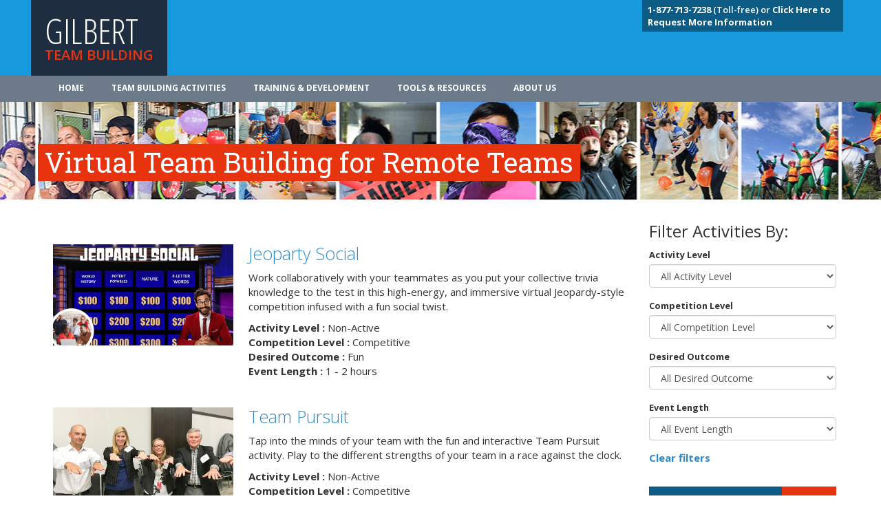

--- FILE ---
content_type: text/html; charset=UTF-8
request_url: https://gilbertteambuilding.com/team-building/virtual-team-building-remote-teams/
body_size: 10429
content:
<!DOCTYPE html>
<html class="no-js" lang="en-US">
  <head>
    <meta charset="UTF-8">
    <link rel="icon" href="https://gilbertteambuilding.com/wp-content/uploads/2020/04/favicon.png"><meta name='robots' content='index, follow, max-image-preview:large, max-snippet:-1, max-video-preview:-1' />

	<!-- This site is optimized with the Yoast SEO plugin v18.6 - https://yoast.com/wordpress/plugins/seo/ -->
	<title>Team Building &#8211; CTB</title>
	<link rel="canonical" href="https://www.saultstemarieteambuilding.com/team-building/virtual-team-building-remote-teams/" />
	<meta property="og:locale" content="en_US" />
	<meta property="og:type" content="website" />
	<meta property="og:url" content="http://www.saultstemarieteambuilding.com/team-building/virtual-team-building-remote-teams/" />
	<meta property="og:site_name" content="CTB" />
	<meta name="twitter:card" content="summary_large_image" />
	<script type="application/ld+json" class="yoast-schema-graph">{"@context":"https://schema.org","@graph":[{"@type":"WebSite","@id":"http://abileneteambuilding.com/#website","url":"http://abileneteambuilding.com/","name":"CTB","description":"Just another WordPress site","potentialAction":[{"@type":"SearchAction","target":{"@type":"EntryPoint","urlTemplate":"http://abileneteambuilding.com/?s={search_term_string}"},"query-input":"required name=search_term_string"}],"inLanguage":"en-US"},{"@type":"CollectionPage","@id":"http://www.saultstemarieteambuilding.com/team-building/virtual-team-building-remote-teams/#webpage","url":"http://www.saultstemarieteambuilding.com/team-building/virtual-team-building-remote-teams/","name":"","isPartOf":{"@id":"http://abileneteambuilding.com/#website"},"breadcrumb":{"@id":"http://www.saultstemarieteambuilding.com/team-building/virtual-team-building-remote-teams/#breadcrumb"},"inLanguage":"en-US","potentialAction":[{"@type":"ReadAction","target":["http://www.saultstemarieteambuilding.com/team-building/virtual-team-building-remote-teams/"]}]},{"@type":"BreadcrumbList","@id":"http://www.saultstemarieteambuilding.com/team-building/virtual-team-building-remote-teams/#breadcrumb","itemListElement":[{"@type":"ListItem","position":1,"name":"Home","item":"http://losangelesteambuilding.net/"},{"@type":"ListItem","position":2,"name":"Virtual Team Building for Remote Teams"}]}]}</script>
	<!-- / Yoast SEO plugin. -->


<link rel='dns-prefetch' href='//maxcdn.bootstrapcdn.com' />
<link rel='dns-prefetch' href='//fonts.googleapis.com' />
<link rel='dns-prefetch' href='//s.w.org' />
<link rel='stylesheet' id='wp-block-library-css' href="https://gilbertteambuilding.com/wp-includes/css/dist/block-library/style.min.css?ver=5.9.12" type='text/css' media='all' />
<style id='global-styles-inline-css' type='text/css'>
body{--wp--preset--color--black: #000000;--wp--preset--color--cyan-bluish-gray: #abb8c3;--wp--preset--color--white: #ffffff;--wp--preset--color--pale-pink: #f78da7;--wp--preset--color--vivid-red: #cf2e2e;--wp--preset--color--luminous-vivid-orange: #ff6900;--wp--preset--color--luminous-vivid-amber: #fcb900;--wp--preset--color--light-green-cyan: #7bdcb5;--wp--preset--color--vivid-green-cyan: #00d084;--wp--preset--color--pale-cyan-blue: #8ed1fc;--wp--preset--color--vivid-cyan-blue: #0693e3;--wp--preset--color--vivid-purple: #9b51e0;--wp--preset--color--primary: #39B54A;--wp--preset--color--secondary: #996AFF;--wp--preset--color--danger: #B2153D;--wp--preset--color--gray: #ECEDF0;--wp--preset--gradient--vivid-cyan-blue-to-vivid-purple: linear-gradient(135deg,rgba(6,147,227,1) 0%,rgb(155,81,224) 100%);--wp--preset--gradient--light-green-cyan-to-vivid-green-cyan: linear-gradient(135deg,rgb(122,220,180) 0%,rgb(0,208,130) 100%);--wp--preset--gradient--luminous-vivid-amber-to-luminous-vivid-orange: linear-gradient(135deg,rgba(252,185,0,1) 0%,rgba(255,105,0,1) 100%);--wp--preset--gradient--luminous-vivid-orange-to-vivid-red: linear-gradient(135deg,rgba(255,105,0,1) 0%,rgb(207,46,46) 100%);--wp--preset--gradient--very-light-gray-to-cyan-bluish-gray: linear-gradient(135deg,rgb(238,238,238) 0%,rgb(169,184,195) 100%);--wp--preset--gradient--cool-to-warm-spectrum: linear-gradient(135deg,rgb(74,234,220) 0%,rgb(151,120,209) 20%,rgb(207,42,186) 40%,rgb(238,44,130) 60%,rgb(251,105,98) 80%,rgb(254,248,76) 100%);--wp--preset--gradient--blush-light-purple: linear-gradient(135deg,rgb(255,206,236) 0%,rgb(152,150,240) 100%);--wp--preset--gradient--blush-bordeaux: linear-gradient(135deg,rgb(254,205,165) 0%,rgb(254,45,45) 50%,rgb(107,0,62) 100%);--wp--preset--gradient--luminous-dusk: linear-gradient(135deg,rgb(255,203,112) 0%,rgb(199,81,192) 50%,rgb(65,88,208) 100%);--wp--preset--gradient--pale-ocean: linear-gradient(135deg,rgb(255,245,203) 0%,rgb(182,227,212) 50%,rgb(51,167,181) 100%);--wp--preset--gradient--electric-grass: linear-gradient(135deg,rgb(202,248,128) 0%,rgb(113,206,126) 100%);--wp--preset--gradient--midnight: linear-gradient(135deg,rgb(2,3,129) 0%,rgb(40,116,252) 100%);--wp--preset--duotone--dark-grayscale: url('#wp-duotone-dark-grayscale');--wp--preset--duotone--grayscale: url('#wp-duotone-grayscale');--wp--preset--duotone--purple-yellow: url('#wp-duotone-purple-yellow');--wp--preset--duotone--blue-red: url('#wp-duotone-blue-red');--wp--preset--duotone--midnight: url('#wp-duotone-midnight');--wp--preset--duotone--magenta-yellow: url('#wp-duotone-magenta-yellow');--wp--preset--duotone--purple-green: url('#wp-duotone-purple-green');--wp--preset--duotone--blue-orange: url('#wp-duotone-blue-orange');--wp--preset--font-size--small: 13px;--wp--preset--font-size--medium: 20px;--wp--preset--font-size--large: 36px;--wp--preset--font-size--x-large: 42px;--wp--preset--font-size--normal: 16px;--wp--preset--font-size--huge: 42px;}.has-black-color{color: var(--wp--preset--color--black) !important;}.has-cyan-bluish-gray-color{color: var(--wp--preset--color--cyan-bluish-gray) !important;}.has-white-color{color: var(--wp--preset--color--white) !important;}.has-pale-pink-color{color: var(--wp--preset--color--pale-pink) !important;}.has-vivid-red-color{color: var(--wp--preset--color--vivid-red) !important;}.has-luminous-vivid-orange-color{color: var(--wp--preset--color--luminous-vivid-orange) !important;}.has-luminous-vivid-amber-color{color: var(--wp--preset--color--luminous-vivid-amber) !important;}.has-light-green-cyan-color{color: var(--wp--preset--color--light-green-cyan) !important;}.has-vivid-green-cyan-color{color: var(--wp--preset--color--vivid-green-cyan) !important;}.has-pale-cyan-blue-color{color: var(--wp--preset--color--pale-cyan-blue) !important;}.has-vivid-cyan-blue-color{color: var(--wp--preset--color--vivid-cyan-blue) !important;}.has-vivid-purple-color{color: var(--wp--preset--color--vivid-purple) !important;}.has-black-background-color{background-color: var(--wp--preset--color--black) !important;}.has-cyan-bluish-gray-background-color{background-color: var(--wp--preset--color--cyan-bluish-gray) !important;}.has-white-background-color{background-color: var(--wp--preset--color--white) !important;}.has-pale-pink-background-color{background-color: var(--wp--preset--color--pale-pink) !important;}.has-vivid-red-background-color{background-color: var(--wp--preset--color--vivid-red) !important;}.has-luminous-vivid-orange-background-color{background-color: var(--wp--preset--color--luminous-vivid-orange) !important;}.has-luminous-vivid-amber-background-color{background-color: var(--wp--preset--color--luminous-vivid-amber) !important;}.has-light-green-cyan-background-color{background-color: var(--wp--preset--color--light-green-cyan) !important;}.has-vivid-green-cyan-background-color{background-color: var(--wp--preset--color--vivid-green-cyan) !important;}.has-pale-cyan-blue-background-color{background-color: var(--wp--preset--color--pale-cyan-blue) !important;}.has-vivid-cyan-blue-background-color{background-color: var(--wp--preset--color--vivid-cyan-blue) !important;}.has-vivid-purple-background-color{background-color: var(--wp--preset--color--vivid-purple) !important;}.has-black-border-color{border-color: var(--wp--preset--color--black) !important;}.has-cyan-bluish-gray-border-color{border-color: var(--wp--preset--color--cyan-bluish-gray) !important;}.has-white-border-color{border-color: var(--wp--preset--color--white) !important;}.has-pale-pink-border-color{border-color: var(--wp--preset--color--pale-pink) !important;}.has-vivid-red-border-color{border-color: var(--wp--preset--color--vivid-red) !important;}.has-luminous-vivid-orange-border-color{border-color: var(--wp--preset--color--luminous-vivid-orange) !important;}.has-luminous-vivid-amber-border-color{border-color: var(--wp--preset--color--luminous-vivid-amber) !important;}.has-light-green-cyan-border-color{border-color: var(--wp--preset--color--light-green-cyan) !important;}.has-vivid-green-cyan-border-color{border-color: var(--wp--preset--color--vivid-green-cyan) !important;}.has-pale-cyan-blue-border-color{border-color: var(--wp--preset--color--pale-cyan-blue) !important;}.has-vivid-cyan-blue-border-color{border-color: var(--wp--preset--color--vivid-cyan-blue) !important;}.has-vivid-purple-border-color{border-color: var(--wp--preset--color--vivid-purple) !important;}.has-vivid-cyan-blue-to-vivid-purple-gradient-background{background: var(--wp--preset--gradient--vivid-cyan-blue-to-vivid-purple) !important;}.has-light-green-cyan-to-vivid-green-cyan-gradient-background{background: var(--wp--preset--gradient--light-green-cyan-to-vivid-green-cyan) !important;}.has-luminous-vivid-amber-to-luminous-vivid-orange-gradient-background{background: var(--wp--preset--gradient--luminous-vivid-amber-to-luminous-vivid-orange) !important;}.has-luminous-vivid-orange-to-vivid-red-gradient-background{background: var(--wp--preset--gradient--luminous-vivid-orange-to-vivid-red) !important;}.has-very-light-gray-to-cyan-bluish-gray-gradient-background{background: var(--wp--preset--gradient--very-light-gray-to-cyan-bluish-gray) !important;}.has-cool-to-warm-spectrum-gradient-background{background: var(--wp--preset--gradient--cool-to-warm-spectrum) !important;}.has-blush-light-purple-gradient-background{background: var(--wp--preset--gradient--blush-light-purple) !important;}.has-blush-bordeaux-gradient-background{background: var(--wp--preset--gradient--blush-bordeaux) !important;}.has-luminous-dusk-gradient-background{background: var(--wp--preset--gradient--luminous-dusk) !important;}.has-pale-ocean-gradient-background{background: var(--wp--preset--gradient--pale-ocean) !important;}.has-electric-grass-gradient-background{background: var(--wp--preset--gradient--electric-grass) !important;}.has-midnight-gradient-background{background: var(--wp--preset--gradient--midnight) !important;}.has-small-font-size{font-size: var(--wp--preset--font-size--small) !important;}.has-medium-font-size{font-size: var(--wp--preset--font-size--medium) !important;}.has-large-font-size{font-size: var(--wp--preset--font-size--large) !important;}.has-x-large-font-size{font-size: var(--wp--preset--font-size--x-large) !important;}
</style>
<link rel='stylesheet' id='BootStrap-css'  href='https://maxcdn.bootstrapcdn.com/bootstrap/3.3.7/css/bootstrap.min.css?ver=5.9.12' type='text/css' media='all' />
<link rel='stylesheet' id='am2-style-css' href="https://gilbertteambuilding.com/wp-content/themes/am2/style.css?ver=5.9.12" type='text/css' media='all' />
<link rel='stylesheet' id='am2-child-style-css' href="https://gilbertteambuilding.com/wp-content/themes/am2-child/style.css?ver=5.9.12" type='text/css' media='all' />
<link rel='stylesheet' id='am2-google-fonts-css' href="https://fonts.googleapis.com/css?family=Open+Sans+Condensed%3A300%2C700%7CRoboto+Slab%3A400%2C700%7COpen+Sans%3A300italic%2C400italic%2C600italic%2C700italic%2C400%2C300%2C600%2C700%2C800&#038;ver=2.0" type='text/css' media='all' />
<script type='text/javascript' src="https://gilbertteambuilding.com/wp-content/themes/am2-child/resources/js/vendor/jquery.min.js?ver=3.1" id='jquery-js'></script>
<link rel="alternate" href="https://ctb.dev01.myzone.tech/team-building/virtual-team-building-remote-teams/" hreflang="x-default" />
<style>#ub-tabbed-content-754dfb46-b1a2-4c82-8786-72cb5e95caf5 .wp-block-ub-tabbed-content-tab-title-wrap, #ub-tabbed-content-754dfb46-b1a2-4c82-8786-72cb5e95caf5 .wp-block-ub-tabbed-content-tab-title-vertical-wrap{ background-color: inherit; border-color: lightgrey; color: inherit; } #ub-tabbed-content-754dfb46-b1a2-4c82-8786-72cb5e95caf5 .wp-block-ub-tabbed-content-tab-title-wrap.active, #ub-tabbed-content-754dfb46-b1a2-4c82-8786-72cb5e95caf5 .wp-block-ub-tabbed-content-tab-title-vertical-wrap.active,#ub-tabbed-content-754dfb46-b1a2-4c82-8786-72cb5e95caf5 .wp-block-ub-tabbed-content-accordion-toggle.active{ background-color: #eeeeee; color: inherit; }#ub-tabbed-content-754dfb46-b1a2-4c82-8786-72cb5e95caf5 .wp-block-ub-tabbed-content-accordion-toggle.active{ background-color: #eeeeee; }#ub-tabbed-content-754dfb46-b1a2-4c82-8786-72cb5e95caf5 .wp-block-ub-tabbed-content-tabs-title{ justify-content: flex-start; } #ub-tabbed-content-754dfb46-b1a2-4c82-8786-72cb5e95caf5 .wp-block-ub-tabbed-content-accordion-toggle{ background-color: transparent; color: inherit; } #ub-tabbed-content-754dfb46-b1a2-4c82-8786-72cb5e95caf5 .wp-block-ub-tabbed-content-tab-title-wrap:nth-child(1){ text-align: left; } #ub-tabbed-content-754dfb46-b1a2-4c82-8786-72cb5e95caf5 .wp-block-ub-tabbed-content-tab-title-wrap:nth-child(2){ text-align: left; } #ub-tabbed-content-754dfb46-b1a2-4c82-8786-72cb5e95caf5 .wp-block-ub-tabbed-content-tab-title-wrap:nth-child(3){ text-align: left; } #ub-tabbed-content-754dfb46-b1a2-4c82-8786-72cb5e95caf5 .wp-block-ub-tabbed-content-tab-title-wrap:nth-child(4){ text-align: left; } #ub-tabbed-content-754dfb46-b1a2-4c82-8786-72cb5e95caf5 .wp-block-ub-tabbed-content-tab-title-wrap, #ub-tabbed-content-754dfb46-b1a2-4c82-8786-72cb5e95caf5 .wp-block-ub-tabbed-content-tab-title-vertical-wrap{ background-color: inherit; border-color: lightgrey; color: inherit; } #ub-tabbed-content-754dfb46-b1a2-4c82-8786-72cb5e95caf5 .wp-block-ub-tabbed-content-tab-title-wrap.active, #ub-tabbed-content-754dfb46-b1a2-4c82-8786-72cb5e95caf5 .wp-block-ub-tabbed-content-tab-title-vertical-wrap.active,#ub-tabbed-content-754dfb46-b1a2-4c82-8786-72cb5e95caf5 .wp-block-ub-tabbed-content-accordion-toggle.active{ background-color: #eeeeee; color: inherit; }#ub-tabbed-content-754dfb46-b1a2-4c82-8786-72cb5e95caf5 .wp-block-ub-tabbed-content-accordion-toggle.active{ background-color: #eeeeee; }#ub-tabbed-content-754dfb46-b1a2-4c82-8786-72cb5e95caf5 .wp-block-ub-tabbed-content-tabs-title{ justify-content: flex-start; } #ub-tabbed-content-754dfb46-b1a2-4c82-8786-72cb5e95caf5 .wp-block-ub-tabbed-content-accordion-toggle{ background-color: transparent; color: inherit; } #ub-tabbed-content-754dfb46-b1a2-4c82-8786-72cb5e95caf5 .wp-block-ub-tabbed-content-tab-title-wrap:nth-child(1){ text-align: left; } #ub-tabbed-content-754dfb46-b1a2-4c82-8786-72cb5e95caf5 .wp-block-ub-tabbed-content-tab-title-wrap:nth-child(2){ text-align: left; } #ub-tabbed-content-754dfb46-b1a2-4c82-8786-72cb5e95caf5 .wp-block-ub-tabbed-content-tab-title-wrap:nth-child(3){ text-align: left; } #ub-tabbed-content-754dfb46-b1a2-4c82-8786-72cb5e95caf5 .wp-block-ub-tabbed-content-tab-title-wrap:nth-child(4){ text-align: left; } </style>
    
    <script>

    (function(i,s,o,g,r,a,m){i['GoogleAnalyticsObject']=r;i[r]=i[r]||function(){
    (i[r].q=i[r].q||[]).push(arguments)},i[r].l=1*new Date();a=s.createElement(o),
    m=s.getElementsByTagName(o)[0];a.async=1;a.src=g;m.parentNode.insertBefore(a,m)
    })(window,document,'script','//www.google-analytics.com/analytics.js','ga');

    

    // <!-- IF SITE HAS A ANALYTICS_ROLLUP_CODE ONLY-->
    ga('create', 'UA-74933539-1', 'auto');
    ga('send', 'pageview');

    

    </script><script async src='https://www.googletagmanager.com/gtag/js?id=AW-1046098000'></script><script>
  !function(f,b,e,v,n,t,s)
  {if(f.fbq)return;n=f.fbq=function(){n.callMethod?
  n.callMethod.apply(n,arguments):n.queue.push(arguments)};
  if(!f._fbq)f._fbq=n;n.push=n;n.loaded=!0;n.version='2.0';
  n.queue=[];t=b.createElement(e);t.async=!0;
  t.src=v;s=b.getElementsByTagName(e)[0];
  s.parentNode.insertBefore(t,s)}(window, document,'script',
  'https://connect.facebook.net/en_US/fbevents.js');
  fbq('init', '252651155441231');
  fbq('track', 'PageView');
</script><noscript></noscript>  </head>
  <body class="archive post-type-archive post-type-archive-team_building wp-embed-responsive multiple-domain-gilbertteambuilding-com am2-is-site-1 am2-is-main-site team-building">
      <svg xmlns="http://www.w3.org/2000/svg" viewBox="0 0 0 0" width="0" height="0" focusable="false" role="none" style="visibility: hidden; position: absolute; left: -9999px; overflow: hidden;" ><defs><filter id="wp-duotone-dark-grayscale"><feColorMatrix color-interpolation-filters="sRGB" type="matrix" values=" .299 .587 .114 0 0 .299 .587 .114 0 0 .299 .587 .114 0 0 .299 .587 .114 0 0 " /><feComponentTransfer color-interpolation-filters="sRGB" ><feFuncR type="table" tableValues="0 0.49803921568627" /><feFuncG type="table" tableValues="0 0.49803921568627" /><feFuncB type="table" tableValues="0 0.49803921568627" /><feFuncA type="table" tableValues="1 1" /></feComponentTransfer><feComposite in2="SourceGraphic" operator="in" /></filter></defs></svg><svg xmlns="http://www.w3.org/2000/svg" viewBox="0 0 0 0" width="0" height="0" focusable="false" role="none" style="visibility: hidden; position: absolute; left: -9999px; overflow: hidden;" ><defs><filter id="wp-duotone-grayscale"><feColorMatrix color-interpolation-filters="sRGB" type="matrix" values=" .299 .587 .114 0 0 .299 .587 .114 0 0 .299 .587 .114 0 0 .299 .587 .114 0 0 " /><feComponentTransfer color-interpolation-filters="sRGB" ><feFuncR type="table" tableValues="0 1" /><feFuncG type="table" tableValues="0 1" /><feFuncB type="table" tableValues="0 1" /><feFuncA type="table" tableValues="1 1" /></feComponentTransfer><feComposite in2="SourceGraphic" operator="in" /></filter></defs></svg><svg xmlns="http://www.w3.org/2000/svg" viewBox="0 0 0 0" width="0" height="0" focusable="false" role="none" style="visibility: hidden; position: absolute; left: -9999px; overflow: hidden;" ><defs><filter id="wp-duotone-purple-yellow"><feColorMatrix color-interpolation-filters="sRGB" type="matrix" values=" .299 .587 .114 0 0 .299 .587 .114 0 0 .299 .587 .114 0 0 .299 .587 .114 0 0 " /><feComponentTransfer color-interpolation-filters="sRGB" ><feFuncR type="table" tableValues="0.54901960784314 0.98823529411765" /><feFuncG type="table" tableValues="0 1" /><feFuncB type="table" tableValues="0.71764705882353 0.25490196078431" /><feFuncA type="table" tableValues="1 1" /></feComponentTransfer><feComposite in2="SourceGraphic" operator="in" /></filter></defs></svg><svg xmlns="http://www.w3.org/2000/svg" viewBox="0 0 0 0" width="0" height="0" focusable="false" role="none" style="visibility: hidden; position: absolute; left: -9999px; overflow: hidden;" ><defs><filter id="wp-duotone-blue-red"><feColorMatrix color-interpolation-filters="sRGB" type="matrix" values=" .299 .587 .114 0 0 .299 .587 .114 0 0 .299 .587 .114 0 0 .299 .587 .114 0 0 " /><feComponentTransfer color-interpolation-filters="sRGB" ><feFuncR type="table" tableValues="0 1" /><feFuncG type="table" tableValues="0 0.27843137254902" /><feFuncB type="table" tableValues="0.5921568627451 0.27843137254902" /><feFuncA type="table" tableValues="1 1" /></feComponentTransfer><feComposite in2="SourceGraphic" operator="in" /></filter></defs></svg><svg xmlns="http://www.w3.org/2000/svg" viewBox="0 0 0 0" width="0" height="0" focusable="false" role="none" style="visibility: hidden; position: absolute; left: -9999px; overflow: hidden;" ><defs><filter id="wp-duotone-midnight"><feColorMatrix color-interpolation-filters="sRGB" type="matrix" values=" .299 .587 .114 0 0 .299 .587 .114 0 0 .299 .587 .114 0 0 .299 .587 .114 0 0 " /><feComponentTransfer color-interpolation-filters="sRGB" ><feFuncR type="table" tableValues="0 0" /><feFuncG type="table" tableValues="0 0.64705882352941" /><feFuncB type="table" tableValues="0 1" /><feFuncA type="table" tableValues="1 1" /></feComponentTransfer><feComposite in2="SourceGraphic" operator="in" /></filter></defs></svg><svg xmlns="http://www.w3.org/2000/svg" viewBox="0 0 0 0" width="0" height="0" focusable="false" role="none" style="visibility: hidden; position: absolute; left: -9999px; overflow: hidden;" ><defs><filter id="wp-duotone-magenta-yellow"><feColorMatrix color-interpolation-filters="sRGB" type="matrix" values=" .299 .587 .114 0 0 .299 .587 .114 0 0 .299 .587 .114 0 0 .299 .587 .114 0 0 " /><feComponentTransfer color-interpolation-filters="sRGB" ><feFuncR type="table" tableValues="0.78039215686275 1" /><feFuncG type="table" tableValues="0 0.94901960784314" /><feFuncB type="table" tableValues="0.35294117647059 0.47058823529412" /><feFuncA type="table" tableValues="1 1" /></feComponentTransfer><feComposite in2="SourceGraphic" operator="in" /></filter></defs></svg><svg xmlns="http://www.w3.org/2000/svg" viewBox="0 0 0 0" width="0" height="0" focusable="false" role="none" style="visibility: hidden; position: absolute; left: -9999px; overflow: hidden;" ><defs><filter id="wp-duotone-purple-green"><feColorMatrix color-interpolation-filters="sRGB" type="matrix" values=" .299 .587 .114 0 0 .299 .587 .114 0 0 .299 .587 .114 0 0 .299 .587 .114 0 0 " /><feComponentTransfer color-interpolation-filters="sRGB" ><feFuncR type="table" tableValues="0.65098039215686 0.40392156862745" /><feFuncG type="table" tableValues="0 1" /><feFuncB type="table" tableValues="0.44705882352941 0.4" /><feFuncA type="table" tableValues="1 1" /></feComponentTransfer><feComposite in2="SourceGraphic" operator="in" /></filter></defs></svg><svg xmlns="http://www.w3.org/2000/svg" viewBox="0 0 0 0" width="0" height="0" focusable="false" role="none" style="visibility: hidden; position: absolute; left: -9999px; overflow: hidden;" ><defs><filter id="wp-duotone-blue-orange"><feColorMatrix color-interpolation-filters="sRGB" type="matrix" values=" .299 .587 .114 0 0 .299 .587 .114 0 0 .299 .587 .114 0 0 .299 .587 .114 0 0 " /><feComponentTransfer color-interpolation-filters="sRGB" ><feFuncR type="table" tableValues="0.098039215686275 1" /><feFuncG type="table" tableValues="0 0.66274509803922" /><feFuncB type="table" tableValues="0.84705882352941 0.41960784313725" /><feFuncA type="table" tableValues="1 1" /></feComponentTransfer><feComposite in2="SourceGraphic" operator="in" /></filter></defs></svg><!--     <div class="container">
            <p id="location_tag">
        We are your Gilbert Team Building Specialists<br>Not in  Gilbert? 
<a href="/teambuilding-map/">Team building activities near you</a>        </p>
        </div><!--container-->

    <header class="main_header">
        <div class="container">
            <div class="row">
                <section class="col-xs-12 col-sm-6">
                    <a href="/"><h1>Gilbert                    <span>Team Building</span></h1></a>
                </section>
                <div class="contact col-xs-12 col-sm-6">
                                    <p>
                    <a href="/about-us/contact-us/"><b>1-877-713-7238</b> (Toll-free) or
<a href="/information-request/"><b>Click Here to Request More Information</a></b> 
                    </p>
                                </div><!--contact-->
            </div><!--row-->
        </div><!--container-->
    </header>

    <nav class="navbar navbar-default" role="navigation">
        <div class="container">
            <!-- Brand and toggle get grouped for better mobile display -->
            <div class="navbar-header">
            <button type="button" class="navbar-toggle" data-toggle="collapse" data-target="#bs-example-navbar-collapse-1">
                <span class="sr-only">Toggle navigation</span>
                <span class="icon-bar"></span>
                <span class="icon-bar"></span>
                <span class="icon-bar"></span>
            </button>
        <!--<a class="navbar-brand" href="#">Brand</a>-->
        </div>

        <!-- Collect the nav links, forms, and other content for toggling -->
        <div class="collapse navbar-collapse" id="bs-example-navbar-collapse-1">
            <ul id="menu-main-menu" class="nav navbar-nav"><li id="menu-item-503" class="menu-item menu-item--type-post-type menu-item--object-page menu-item--home menu-item--depth-0"><a href="https://gilbertteambuilding.com/" class="menu-item__link menu-item__link--main">Home</a></li>
<li id="menu-item-504" class="menu-item menu-item--type-custom menu-item--object-custom menu-item--depth-0"><a href="/team-building" class="menu-item__link menu-item__link--main">Team Building Activities</a></li>
<li id="menu-item-505" class="menu-item menu-item--type-custom menu-item--object-custom menu-item--depth-0"><a href="/training-development" class="menu-item__link menu-item__link--main">Training & Development</a></li>
<li id="menu-item-2223" class="menu-item menu-item--type-post-type menu-item--object-page menu-item--depth-0"><a href="https://gilbertteambuilding.com/tools-resources/" class="menu-item__link menu-item__link--main">Tools & Resources</a></li>
<li id="menu-item-2224" class="menu-item menu-item--type-post-type menu-item--object-page menu-item--depth-0"><a href="https://gilbertteambuilding.com/about-us/" class="menu-item__link menu-item__link--main">About Us</a></li>
</ul>        </div><!-- /.navbar-collapse -->
        </div><!-- /.container-fluid -->
    </nav><header class="second_header" style="background-image:url(/wp-content/uploads/2020/04/standard.jpg);">
<div class="container">
    <div class="row">
        <section class="">
            <span>
                <h1> Virtual Team Building for Remote Teams </h1>
            </span>
        </section>
        </div>
    </div>
</header>
  <div class="container content">
    <div class="row">
      <section class="col-xs-12 col-sm-9 page">
        
                      <div class="row">
                <figure class="thumb col-xs-12 col-sm-4">
                  <a href="https://gilbertteambuilding.com/team-building/jeoparty-social/">
                    <img width="887" height="497" src="https://gilbertteambuilding.com/wp-content/uploads/2025/04/Screenshot-2025-03-11-090111.png" class="attachment-large size-large wp-post-image" alt="" srcset="http://gilbertteambuilding.com/wp-content/uploads/2025/04/Screenshot-2025-03-11-090111.png 887w, http://gilbertteambuilding.com/wp-content/uploads/2025/04/Screenshot-2025-03-11-090111-300x168.png 300w, http://gilbertteambuilding.com/wp-content/uploads/2025/04/Screenshot-2025-03-11-090111-768x430.png 768w" sizes="(max-width: 887px) 100vw, 887px" /> 
                  </a>
                </figure>
                <section class="thumb col-xs-12 col-sm-8">
                  <h2><a href="https://gilbertteambuilding.com/team-building/jeoparty-social/">Jeoparty Social</a></h2>
                  <p><p>Work collaboratively with your teammates as you put your collective trivia knowledge to the test in this high-energy, and immersive virtual Jeopardy-style competition infused with a fun social twist. </p>
</p>
                  <p>
                    <b> Activity Level :</b> Non-Active <br><b> Competition Level :</b> Competitive <br><b> Desired Outcome :</b> Fun <br><b> Event Length :</b> 1 - 2 hours <br>                  </p>
                </section>
              </div><!--row-->
                        <div class="row">
                <figure class="thumb col-xs-12 col-sm-4">
                  <a href="https://gilbertteambuilding.com/team-building/team-pursuit/">
                    <img width="960" height="600" src="https://gilbertteambuilding.com/wp-content/uploads/2020/04/team-pursuit-7-1.jpg" class="attachment-large size-large wp-post-image" alt="" loading="lazy" srcset="http://gilbertteambuilding.com/wp-content/uploads/2020/04/team-pursuit-7-1.jpg 960w, http://gilbertteambuilding.com/wp-content/uploads/2020/04/team-pursuit-7-1-300x188.jpg 300w, http://gilbertteambuilding.com/wp-content/uploads/2020/04/team-pursuit-7-1-768x480.jpg 768w" sizes="(max-width: 960px) 100vw, 960px" /> 
                  </a>
                </figure>
                <section class="thumb col-xs-12 col-sm-8">
                  <h2><a href="https://gilbertteambuilding.com/team-building/team-pursuit/">Team Pursuit</a></h2>
                  <p><p>Tap into the minds of your team with the fun and interactive Team Pursuit activity. Play to the different strengths of your team in a race against the clock.</p>
</p>
                  <p>
                    <b> Activity Level :</b> Non-Active <br><b> Competition Level :</b> Competitive <br><b> Desired Outcome :</b> Fun <br>                  </p>
                </section>
              </div><!--row-->
                        <div class="row">
                <figure class="thumb col-xs-12 col-sm-4">
                  <a href="https://gilbertteambuilding.com/team-building/hollywood-murder-mystery/">
                    <img width="1024" height="576" src="https://gilbertteambuilding.com/wp-content/uploads/2025/04/Hollywood-2-1024x576.png" class="attachment-large size-large wp-post-image" alt="" loading="lazy" srcset="http://gilbertteambuilding.com/wp-content/uploads/2025/04/Hollywood-2-1024x576.png 1024w, http://gilbertteambuilding.com/wp-content/uploads/2025/04/Hollywood-2-300x169.png 300w, http://gilbertteambuilding.com/wp-content/uploads/2025/04/Hollywood-2-768x432.png 768w, http://gilbertteambuilding.com/wp-content/uploads/2025/04/Hollywood-2.png 1200w" sizes="(max-width: 1024px) 100vw, 1024px" /> 
                  </a>
                </figure>
                <section class="thumb col-xs-12 col-sm-8">
                  <h2><a href="https://gilbertteambuilding.com/team-building/hollywood-murder-mystery/">Hollywood Murder Mystery</a></h2>
                  <p><p>Solve a star-studded case in Hollywood Murder Mystery, where your team investigates the suspicious death of a famous celebrity amidst glitz, glamour, and secrets. </p>
</p>
                  <p>
                    <b> Activity Level :</b> Non-Active <br><b> Competition Level :</b> Competitive <br><b> Desired Outcome :</b> Fun <br><b> Event Length :</b> 1 - 2 hours <br>                  </p>
                </section>
              </div><!--row-->
                        <div class="row">
                <figure class="thumb col-xs-12 col-sm-4">
                  <a href="https://gilbertteambuilding.com/team-building/friendly-feud/">
                    <img width="1024" height="576" src="https://gilbertteambuilding.com/wp-content/uploads/2025/04/MicrosoftTeams-image-1536x864-1-1024x576.png" class="attachment-large size-large wp-post-image" alt="" loading="lazy" srcset="http://gilbertteambuilding.com/wp-content/uploads/2025/04/MicrosoftTeams-image-1536x864-1-1024x576.png 1024w, http://gilbertteambuilding.com/wp-content/uploads/2025/04/MicrosoftTeams-image-1536x864-1-300x169.png 300w, http://gilbertteambuilding.com/wp-content/uploads/2025/04/MicrosoftTeams-image-1536x864-1-768x432.png 768w, http://gilbertteambuilding.com/wp-content/uploads/2025/04/MicrosoftTeams-image-1536x864-1.png 1536w" sizes="(max-width: 1024px) 100vw, 1024px" /> 
                  </a>
                </figure>
                <section class="thumb col-xs-12 col-sm-8">
                  <h2><a href="https://gilbertteambuilding.com/team-building/friendly-feud/">Friendly Feud</a></h2>
                  <p><p>Gather your colleagues and take part in your very own virtual Family Feud-style gameshow that fuses high-energy competition with engaging social mixer activities.</p>
</p>
                  <p>
                    <b> Activity Level :</b> Non-Active <br><b> Competition Level :</b> Competitive <br><b> Desired Outcome :</b> Fun <br><b> Event Length :</b> 1 - 2 hours <br>                  </p>
                </section>
              </div><!--row-->
                        <div class="row">
                <figure class="thumb col-xs-12 col-sm-4">
                  <a href="https://gilbertteambuilding.com/team-building/trivia-time-machine/">
                    <img width="1024" height="576" src="https://gilbertteambuilding.com/wp-content/uploads/2025/04/Untitled-design-22-1024x576.png" class="attachment-large size-large wp-post-image" alt="" loading="lazy" srcset="http://gilbertteambuilding.com/wp-content/uploads/2025/04/Untitled-design-22-1024x576.png 1024w, http://gilbertteambuilding.com/wp-content/uploads/2025/04/Untitled-design-22-300x169.png 300w, http://gilbertteambuilding.com/wp-content/uploads/2025/04/Untitled-design-22-768x432.png 768w, http://gilbertteambuilding.com/wp-content/uploads/2025/04/Untitled-design-22.png 1200w" sizes="(max-width: 1024px) 100vw, 1024px" /> 
                  </a>
                </figure>
                <section class="thumb col-xs-12 col-sm-8">
                  <h2><a href="https://gilbertteambuilding.com/team-building/trivia-time-machine/">Trivia Time Machine</a></h2>
                  <p><p>Step into the Time Machine and take a trip through pop culture history, in this virtual trivia game for remote teams! Transform your home offices into a virtual game show experience &#8211; game show host, scoreboard, buzzer, and all!</p>
</p>
                  <p>
                    <b> Activity Level :</b> Non-Active <br><b> Competition Level :</b> Competitive <br><b> Desired Outcome :</b> Fun <br><b> Event Length :</b> 1 - 2 hours <br>                  </p>
                </section>
              </div><!--row-->
                        <div class="row">
                <figure class="thumb col-xs-12 col-sm-4">
                  <a href="https://gilbertteambuilding.com/team-building/billboard-bingo/">
                    <img width="1024" height="576" src="https://gilbertteambuilding.com/wp-content/uploads/2025/04/Untitled-design-19-1536x864-1-1024x576.png" class="attachment-large size-large wp-post-image" alt="" loading="lazy" srcset="http://gilbertteambuilding.com/wp-content/uploads/2025/04/Untitled-design-19-1536x864-1-1024x576.png 1024w, http://gilbertteambuilding.com/wp-content/uploads/2025/04/Untitled-design-19-1536x864-1-300x169.png 300w, http://gilbertteambuilding.com/wp-content/uploads/2025/04/Untitled-design-19-1536x864-1-768x432.png 768w, http://gilbertteambuilding.com/wp-content/uploads/2025/04/Untitled-design-19-1536x864-1.png 1536w" sizes="(max-width: 1024px) 100vw, 1024px" /> 
                  </a>
                </figure>
                <section class="thumb col-xs-12 col-sm-8">
                  <h2><a href="https://gilbertteambuilding.com/team-building/billboard-bingo/">Billboard Bingo</a></h2>
                  <p><p>Get ready to test your music knowledge and have a blast with Billboard Bingo—a fun, interactive bingo game featuring the biggest Billboard hits.</p>
</p>
                  <p>
                    <b> Activity Level :</b> Non-Active <br><b> Competition Level :</b> Competitive <br><b> Desired Outcome :</b> Fun <br><b> Event Length :</b> 1 - 2 hours <br>                  </p>
                </section>
              </div><!--row-->
                        <div class="row">
                <figure class="thumb col-xs-12 col-sm-4">
                  <a href="https://gilbertteambuilding.com/team-building/beach-staycation/">
                    <img width="1024" height="576" src="https://gilbertteambuilding.com/wp-content/uploads/2025/04/Untitled-design-15-1536x864-1-1024x576.png" class="attachment-large size-large wp-post-image" alt="" loading="lazy" srcset="http://gilbertteambuilding.com/wp-content/uploads/2025/04/Untitled-design-15-1536x864-1-1024x576.png 1024w, http://gilbertteambuilding.com/wp-content/uploads/2025/04/Untitled-design-15-1536x864-1-300x169.png 300w, http://gilbertteambuilding.com/wp-content/uploads/2025/04/Untitled-design-15-1536x864-1-768x432.png 768w, http://gilbertteambuilding.com/wp-content/uploads/2025/04/Untitled-design-15-1536x864-1.png 1536w" sizes="(max-width: 1024px) 100vw, 1024px" /> 
                  </a>
                </figure>
                <section class="thumb col-xs-12 col-sm-8">
                  <h2><a href="https://gilbertteambuilding.com/team-building/beach-staycation/">Beach Staycation</a></h2>
                  <p><p>We&#8217;re all in desperate need of a vacation. Luckily, the Captain has room for you and your colleagues on their virtually chartered team building yacht. Come aboard and transport to your &#8220;inner Cancun&#8221; for a tropical online team building adventure.</p>
</p>
                  <p>
                    <b> Activity Level :</b> Non-Active <br><b> Competition Level :</b> Competitive <br><b> Desired Outcome :</b> Fun <br><b> Event Length :</b> 1 - 2 hours <br>                  </p>
                </section>
              </div><!--row-->
                        <div class="row">
                <figure class="thumb col-xs-12 col-sm-4">
                  <a href="https://gilbertteambuilding.com/team-building/european-adventure/">
                    <img width="1024" height="485" src="https://gilbertteambuilding.com/wp-content/uploads/2025/04/MicrosoftTeams-image-16-1536x728-1-1024x485.png" class="attachment-large size-large wp-post-image" alt="" loading="lazy" srcset="http://gilbertteambuilding.com/wp-content/uploads/2025/04/MicrosoftTeams-image-16-1536x728-1-1024x485.png 1024w, http://gilbertteambuilding.com/wp-content/uploads/2025/04/MicrosoftTeams-image-16-1536x728-1-300x142.png 300w, http://gilbertteambuilding.com/wp-content/uploads/2025/04/MicrosoftTeams-image-16-1536x728-1-768x364.png 768w, http://gilbertteambuilding.com/wp-content/uploads/2025/04/MicrosoftTeams-image-16-1536x728-1.png 1536w" sizes="(max-width: 1024px) 100vw, 1024px" /> 
                  </a>
                </figure>
                <section class="thumb col-xs-12 col-sm-8">
                  <h2><a href="https://gilbertteambuilding.com/team-building/european-adventure/">European Adventure</a></h2>
                  <p><p>Gather your colleagues, board your virtual private jet, and take a digital trip to Europe in this high-energy trivia-themed team building activity.</p>
</p>
                  <p>
                    <b> Activity Level :</b> Non-Active <br><b> Competition Level :</b> Competitive <br><b> Desired Outcome :</b> Fun <br><b> Event Length :</b> 1 - 2 hours <br>                  </p>
                </section>
              </div><!--row-->
                        <div class="row">
                <figure class="thumb col-xs-12 col-sm-4">
                  <a href="https://gilbertteambuilding.com/team-building/jeoparty-social-culinary-quest/">
                    <img width="1024" height="576" src="https://gilbertteambuilding.com/wp-content/uploads/2025/04/Untitled-design-44-1536x864-1-1024x576.png" class="attachment-large size-large wp-post-image" alt="" loading="lazy" srcset="http://gilbertteambuilding.com/wp-content/uploads/2025/04/Untitled-design-44-1536x864-1-1024x576.png 1024w, http://gilbertteambuilding.com/wp-content/uploads/2025/04/Untitled-design-44-1536x864-1-300x169.png 300w, http://gilbertteambuilding.com/wp-content/uploads/2025/04/Untitled-design-44-1536x864-1-768x432.png 768w, http://gilbertteambuilding.com/wp-content/uploads/2025/04/Untitled-design-44-1536x864-1.png 1536w" sizes="(max-width: 1024px) 100vw, 1024px" /> 
                  </a>
                </figure>
                <section class="thumb col-xs-12 col-sm-8">
                  <h2><a href="https://gilbertteambuilding.com/team-building/jeoparty-social-culinary-quest/">Jeoparty Social: Culinary Quest</a></h2>
                  <p><p>Test your food and drink knowledge in this a fast-paced virtual team trivia game! Buzz in, compete, and tackle Jeopardy-style questions, social mixers, and fun challenges. Will your team take the crown?</p>
</p>
                  <p>
                    <b> Activity Level :</b> Non-Active <br><b> Competition Level :</b> Competitive <br><b> Desired Outcome :</b> Fun <br><b> Event Length :</b> 1 - 2 hours <br>                  </p>
                </section>
              </div><!--row-->
                        <div class="row">
                <figure class="thumb col-xs-12 col-sm-4">
                  <a href="https://gilbertteambuilding.com/team-building/escape-room-jewel-heist/">
                    <img width="1024" height="576" src="https://gilbertteambuilding.com/wp-content/uploads/2025/04/Jewel-Heist-1024x576.png" class="attachment-large size-large wp-post-image" alt="" loading="lazy" srcset="http://gilbertteambuilding.com/wp-content/uploads/2025/04/Jewel-Heist-1024x576.png 1024w, http://gilbertteambuilding.com/wp-content/uploads/2025/04/Jewel-Heist-300x169.png 300w, http://gilbertteambuilding.com/wp-content/uploads/2025/04/Jewel-Heist-768x432.png 768w, http://gilbertteambuilding.com/wp-content/uploads/2025/04/Jewel-Heist.png 1200w" sizes="(max-width: 1024px) 100vw, 1024px" /> 
                  </a>
                </figure>
                <section class="thumb col-xs-12 col-sm-8">
                  <h2><a href="https://gilbertteambuilding.com/team-building/escape-room-jewel-heist/">Escape Room: Jewel Heist</a></h2>
                  <p><p>Get together with your team for a virtual escape room experience where you&#8217;ll uncover clues, solve brainteaser challenges, and think outside the &#8220;room&#8221; as you work to find the hidden stolen jewels.</p>
</p>
                  <p>
                    <b> Activity Level :</b> Non-Active <br><b> Competition Level :</b> Competitive <br><b> Desired Outcome :</b> Fun <br><b> Event Length :</b> 1 - 2 hours <br>                  </p>
                </section>
              </div><!--row-->
                        <div class="row">
                <figure class="thumb col-xs-12 col-sm-4">
                  <a href="https://gilbertteambuilding.com/team-building/escape-room-mummys-curse/">
                    <img width="1024" height="576" src="https://gilbertteambuilding.com/wp-content/uploads/2025/04/Untitled-design-13-1024x576.png" class="attachment-large size-large wp-post-image" alt="" loading="lazy" srcset="http://gilbertteambuilding.com/wp-content/uploads/2025/04/Untitled-design-13-1024x576.png 1024w, http://gilbertteambuilding.com/wp-content/uploads/2025/04/Untitled-design-13-300x169.png 300w, http://gilbertteambuilding.com/wp-content/uploads/2025/04/Untitled-design-13-768x432.png 768w, http://gilbertteambuilding.com/wp-content/uploads/2025/04/Untitled-design-13.png 1200w" sizes="(max-width: 1024px) 100vw, 1024px" /> 
                  </a>
                </figure>
                <section class="thumb col-xs-12 col-sm-8">
                  <h2><a href="https://gilbertteambuilding.com/team-building/escape-room-mummys-curse/">Escape Room: Mummy&#8217;s Curse</a></h2>
                  <p><p>In this virtual escape room experience, your team will be transported into a pyramid cursed by a restless mummy. You&#8217;ll have to work together to uncover clues and solve complex challenges to lift the ancient curse.</p>
</p>
                  <p>
                    <b> Activity Level :</b> Non-Active <br><b> Competition Level :</b> Competitive <br><b> Desired Outcome :</b> Fun <br><b> Event Length :</b> 1 - 2 hours <br>                  </p>
                </section>
              </div><!--row-->
                        <div class="row">
                <figure class="thumb col-xs-12 col-sm-4">
                  <a href="https://gilbertteambuilding.com/team-building/escape-room-haunting-of-spencer-manor/">
                    <img width="1024" height="675" src="https://gilbertteambuilding.com/wp-content/uploads/2025/04/PROMO-1-W-TITLE1-1-1536x1012-1-1024x675.png" class="attachment-large size-large wp-post-image" alt="" loading="lazy" srcset="http://gilbertteambuilding.com/wp-content/uploads/2025/04/PROMO-1-W-TITLE1-1-1536x1012-1-1024x675.png 1024w, http://gilbertteambuilding.com/wp-content/uploads/2025/04/PROMO-1-W-TITLE1-1-1536x1012-1-300x198.png 300w, http://gilbertteambuilding.com/wp-content/uploads/2025/04/PROMO-1-W-TITLE1-1-1536x1012-1-768x506.png 768w, http://gilbertteambuilding.com/wp-content/uploads/2025/04/PROMO-1-W-TITLE1-1-1536x1012-1.png 1536w" sizes="(max-width: 1024px) 100vw, 1024px" /> 
                  </a>
                </figure>
                <section class="thumb col-xs-12 col-sm-8">
                  <h2><a href="https://gilbertteambuilding.com/team-building/escape-room-haunting-of-spencer-manor/">Escape Room: Haunting of Spencer Manor</a></h2>
                  <p><p>Uncover the secrets of Spencer Manor in this spine-chilling escape room experience, where your team must solve puzzles and unravel a ghostly mystery.</p>
</p>
                  <p>
                    <b> Activity Level :</b> Non-Active <br><b> Competition Level :</b> Competitive <br><b> Desired Outcome :</b> Fun <br><b> Event Length :</b> 1 - 2 hours <br>                  </p>
                </section>
              </div><!--row-->
                        <div class="row">
                <figure class="thumb col-xs-12 col-sm-4">
                  <a href="https://gilbertteambuilding.com/team-building/social-shuffle/">
                    <img width="1024" height="576" src="https://gilbertteambuilding.com/wp-content/uploads/2025/04/SS-12-4-24-1-1024x576.png" class="attachment-large size-large wp-post-image" alt="" loading="lazy" srcset="http://gilbertteambuilding.com/wp-content/uploads/2025/04/SS-12-4-24-1-1024x576.png 1024w, http://gilbertteambuilding.com/wp-content/uploads/2025/04/SS-12-4-24-1-300x169.png 300w, http://gilbertteambuilding.com/wp-content/uploads/2025/04/SS-12-4-24-1-768x432.png 768w, http://gilbertteambuilding.com/wp-content/uploads/2025/04/SS-12-4-24-1.png 1200w" sizes="(max-width: 1024px) 100vw, 1024px" /> 
                  </a>
                </figure>
                <section class="thumb col-xs-12 col-sm-8">
                  <h2><a href="https://gilbertteambuilding.com/team-building/social-shuffle/">Social Shuffle</a></h2>
                  <p><p>Boost connections and break the ice with Social Shuffle, a virtual activity designed to spark conversations and strengthen bonds in a fun and relaxed way. </p>
</p>
                  <p>
                    <b> Activity Level :</b> Non-Active <br><b> Competition Level :</b> Competitive <br><b> Desired Outcome :</b> Fun <br><b> Event Length :</b> 1 - 2 hours <br>                  </p>
                </section>
              </div><!--row-->
                        <div class="row">
                <figure class="thumb col-xs-12 col-sm-4">
                  <a href="https://gilbertteambuilding.com/team-building/office-olympics/">
                    <img width="1024" height="576" src="https://gilbertteambuilding.com/wp-content/uploads/2025/04/Untitled-design-3-1024x576.png" class="attachment-large size-large wp-post-image" alt="" loading="lazy" srcset="http://gilbertteambuilding.com/wp-content/uploads/2025/04/Untitled-design-3-1024x576.png 1024w, http://gilbertteambuilding.com/wp-content/uploads/2025/04/Untitled-design-3-300x169.png 300w, http://gilbertteambuilding.com/wp-content/uploads/2025/04/Untitled-design-3-768x432.png 768w, http://gilbertteambuilding.com/wp-content/uploads/2025/04/Untitled-design-3.png 1350w" sizes="(max-width: 1024px) 100vw, 1024px" /> 
                  </a>
                </figure>
                <section class="thumb col-xs-12 col-sm-8">
                  <h2><a href="https://gilbertteambuilding.com/team-building/office-olympics/">Office Olympics</a></h2>
                  <p><p>Will your team earn gold? Channel your inner Olympian and flex your sports trivia knowledge with this Olympic-themed virtual team building activity for remote teams. </p>
</p>
                  <p>
                    <b> Activity Level :</b> Non-Active <br><b> Competition Level :</b> Competitive <br><b> Desired Outcome :</b> Fun <br><b> Event Length :</b> 1 - 2 hours <br>                  </p>
                </section>
              </div><!--row-->
                        <div class="row">
                <figure class="thumb col-xs-12 col-sm-4">
                  <a href="https://gilbertteambuilding.com/team-building/trivia-championship/">
                    <img width="1024" height="576" src="https://gilbertteambuilding.com/wp-content/uploads/2025/04/Untitled-design-19-1024x576.png" class="attachment-large size-large wp-post-image" alt="" loading="lazy" srcset="http://gilbertteambuilding.com/wp-content/uploads/2025/04/Untitled-design-19-1024x576.png 1024w, http://gilbertteambuilding.com/wp-content/uploads/2025/04/Untitled-design-19-300x169.png 300w, http://gilbertteambuilding.com/wp-content/uploads/2025/04/Untitled-design-19-768x432.png 768w, http://gilbertteambuilding.com/wp-content/uploads/2025/04/Untitled-design-19.png 1200w" sizes="(max-width: 1024px) 100vw, 1024px" /> 
                  </a>
                </figure>
                <section class="thumb col-xs-12 col-sm-8">
                  <h2><a href="https://gilbertteambuilding.com/team-building/trivia-championship/">Trivia Championship</a></h2>
                  <p><p>Compete with your colleagues, collaborate with your teammates, test your trivia knowledge, and conquer the leaderboard with this virtual trivia activity for remote work groups. </p>
</p>
                  <p>
                    <b> Activity Level :</b> Non-Active <br><b> Competition Level :</b> Competitive <br><b> Desired Outcome :</b> Fun <br><b> Event Length :</b> 1 - 2 hours <br>                  </p>
                </section>
              </div><!--row-->
                        <div class="row">
                <figure class="thumb col-xs-12 col-sm-4">
                  <a href="https://gilbertteambuilding.com/team-building/happy-hour-trivia/">
                    <img width="715" height="440" src="https://gilbertteambuilding.com/wp-content/uploads/2024/03/virtual-happy-hour-trivia.png" class="attachment-large size-large wp-post-image" alt="" loading="lazy" srcset="http://gilbertteambuilding.com/wp-content/uploads/2024/03/virtual-happy-hour-trivia.png 715w, http://gilbertteambuilding.com/wp-content/uploads/2024/03/virtual-happy-hour-trivia-300x185.png 300w" sizes="(max-width: 715px) 100vw, 715px" /> 
                  </a>
                </figure>
                <section class="thumb col-xs-12 col-sm-8">
                  <h2><a href="https://gilbertteambuilding.com/team-building/happy-hour-trivia/">Happy Hour Trivia</a></h2>
                  <p><p>Get together with your team and take a trip to &#8220;McDuff&#8217;s&#8221; virtual pub. This hilarious Scottish pub owner is the legendary host of a trivia game that is perfect for your team&#8217;s virtual happy hour fun!</p>
</p>
                  <p>
                    <b> Activity Level :</b> Non-Active <br><b> Competition Level :</b> Competitive <br><b> Desired Outcome :</b> Fun <br><b> Event Length :</b> 1 - 2 hours <br>                  </p>
                </section>
              </div><!--row-->
                        <div class="row">
                <figure class="thumb col-xs-12 col-sm-4">
                  <a href="https://gilbertteambuilding.com/team-building/clue-murder-mystery/">
                    <img width="960" height="600" src="https://gilbertteambuilding.com/wp-content/uploads/2020/04/clue-murder-mystery-1-2.jpg" class="attachment-large size-large wp-post-image" alt="" loading="lazy" srcset="http://gilbertteambuilding.com/wp-content/uploads/2020/04/clue-murder-mystery-1-2.jpg 960w, http://gilbertteambuilding.com/wp-content/uploads/2020/04/clue-murder-mystery-1-2-300x188.jpg 300w, http://gilbertteambuilding.com/wp-content/uploads/2020/04/clue-murder-mystery-1-2-768x480.jpg 768w" sizes="(max-width: 960px) 100vw, 960px" /> 
                  </a>
                </figure>
                <section class="thumb col-xs-12 col-sm-8">
                  <h2><a href="https://gilbertteambuilding.com/team-building/clue-murder-mystery/">Clue Murder Mystery</a></h2>
                  <p><p>A man was murdered and there are six suspects – can your team piece together evidence, examine clues, complete challenges, and solve the mystery in time?</p>
</p>
                  <p>
                    <b> Activity Level :</b> Non-Active <br><b> Competition Level :</b> Competitive <br><b> Desired Outcome :</b> Fun <br>                  </p>
                </section>
              </div><!--row-->
                        <div class="row">
                <figure class="thumb col-xs-12 col-sm-4">
                  <a href="https://gilbertteambuilding.com/team-building/game-show-extravaganza/">
                    <img width="715" height="440" src="https://gilbertteambuilding.com/wp-content/uploads/2020/04/game-show-extravaganza-gallery-1-1-1.jpg" class="attachment-large size-large wp-post-image" alt="" loading="lazy" srcset="http://gilbertteambuilding.com/wp-content/uploads/2020/04/game-show-extravaganza-gallery-1-1-1.jpg 715w, http://gilbertteambuilding.com/wp-content/uploads/2020/04/game-show-extravaganza-gallery-1-1-1-300x185.jpg 300w" sizes="(max-width: 715px) 100vw, 715px" /> 
                  </a>
                </figure>
                <section class="thumb col-xs-12 col-sm-8">
                  <h2><a href="https://gilbertteambuilding.com/team-building/game-show-extravaganza/">Game Show Extravaganza</a></h2>
                  <p><p>In the indoor team building activity Game Show Extravaganza, your group will split into teams to tackle photo and trivia challenges with topics including pop culture, politics, sports, and world history.</p>
</p>
                  <p>
                    <b> Activity Level :</b> Non-Active <br><b> Competition Level :</b> Competitive <br><b> Desired Outcome :</b> Fun <br>                  </p>
                </section>
              </div><!--row-->
                        <div class="row">
                <figure class="thumb col-xs-12 col-sm-4">
                  <a href="https://gilbertteambuilding.com/team-building/code-break/">
                    <img width="855" height="550" src="https://gilbertteambuilding.com/wp-content/uploads/2020/04/code-break.jpg" class="attachment-large size-large wp-post-image" alt="" loading="lazy" srcset="http://gilbertteambuilding.com/wp-content/uploads/2020/04/code-break.jpg 855w, http://gilbertteambuilding.com/wp-content/uploads/2020/04/code-break-300x193.jpg 300w, http://gilbertteambuilding.com/wp-content/uploads/2020/04/code-break-768x494.jpg 768w" sizes="(max-width: 855px) 100vw, 855px" /> 
                  </a>
                </figure>
                <section class="thumb col-xs-12 col-sm-8">
                  <h2><a href="https://gilbertteambuilding.com/team-building/code-break/">Code Break</a></h2>
                  <p><p>Do you have limited time, a limit to physical activity or just want to work the brain and not the body for your group? With logic problems, brainteasers, riddles and more, this team building activity is a great choice for a fun battle of wits!</p>
</p>
                  <p>
                    <b> Activity Level :</b> Non-Active <br><b> Competition Level :</b> Competitive <br><b> Desired Outcome :</b> Fun <br>                  </p>
                </section>
              </div><!--row-->
                        <div class="row">
                <figure class="thumb col-xs-12 col-sm-4">
                  <a href="https://gilbertteambuilding.com/team-building/random-acts-of-kindness/">
                    <img width="768" height="576" src="https://gilbertteambuilding.com/wp-content/uploads/2020/04/Feature_-_20170512-original_172254_c12EstV-768x576-1-1.jpg" class="attachment-large size-large wp-post-image" alt="" loading="lazy" srcset="http://gilbertteambuilding.com/wp-content/uploads/2020/04/Feature_-_20170512-original_172254_c12EstV-768x576-1-1.jpg 768w, http://gilbertteambuilding.com/wp-content/uploads/2020/04/Feature_-_20170512-original_172254_c12EstV-768x576-1-1-300x225.jpg 300w" sizes="(max-width: 768px) 100vw, 768px" /> 
                  </a>
                </figure>
                <section class="thumb col-xs-12 col-sm-8">
                  <h2><a href="https://gilbertteambuilding.com/team-building/random-acts-of-kindness/">Random Acts Of Kindness</a></h2>
                  <p><p>Build strong team bonds while helping others. Random Acts Of Kindness taps into your sense of giving by completing good deeds for people in the community.</p>
</p>
                  <p>
                    <b> Activity Level :</b> Active <br><b> Competition Level :</b> Competitive <br><b> Desired Outcome :</b> Fun <br>                  </p>
                </section>
              </div><!--row-->
                        <div class="row">
                <figure class="thumb col-xs-12 col-sm-4">
                  <a href="https://gilbertteambuilding.com/team-building/do-good-games/">
                    <img width="1024" height="768" src="https://gilbertteambuilding.com/wp-content/uploads/2025/04/TP-1536x1152-1-1024x768.jpeg" class="attachment-large size-large wp-post-image" alt="" loading="lazy" srcset="http://gilbertteambuilding.com/wp-content/uploads/2025/04/TP-1536x1152-1-1024x768.jpeg 1024w, http://gilbertteambuilding.com/wp-content/uploads/2025/04/TP-1536x1152-1-300x225.jpeg 300w, http://gilbertteambuilding.com/wp-content/uploads/2025/04/TP-1536x1152-1-768x576.jpeg 768w, http://gilbertteambuilding.com/wp-content/uploads/2025/04/TP-1536x1152-1.jpeg 1536w" sizes="(max-width: 1024px) 100vw, 1024px" /> 
                  </a>
                </figure>
                <section class="thumb col-xs-12 col-sm-8">
                  <h2><a href="https://gilbertteambuilding.com/team-building/do-good-games/">Do-Good Games</a></h2>
                  <p><p>Make a difference while having fun with The Do-Good Games, a spirited team building activity where challenges combine teamwork with giving back to the community.</p>
</p>
                  <p>
                    <b> Activity Level :</b> Non-Active <br><b> Competition Level :</b> Competitive <br><b> Desired Outcome :</b> Fun <br><b> Event Length :</b> 1 - 2 hours <br>                  </p>
                </section>
              </div><!--row-->
                </section>
<aside id="sidebar" class="col-xs-12 col-sm-3">	
    
<div class="event-filter-module">
    <h3>Filter Activities By:</h3>
    <form class="form" id="event-filter" method="GET">
                <div class="form-group">
        <label class="control-label small" for="">Activity Level</label>
        <select name="activity-level" class="form-control">
            <option value="" class="custom-filters__option" selected>All Activity Level</option>
                        <option value="active">Active</option>
                        <option value="non-active">Non-Active</option>
                    </select>
        </div>
                <div class="form-group">
        <label class="control-label small" for="">Competition Level</label>
        <select name="competition-level" class="form-control">
            <option value="" class="custom-filters__option" selected>All Competition Level</option>
                        <option value="collaborative">Collaborative</option>
                        <option value="competitive">Competitive</option>
                    </select>
        </div>
                <div class="form-group">
        <label class="control-label small" for="">Desired Outcome</label>
        <select name="desired-outcome" class="form-control">
            <option value="" class="custom-filters__option" selected>All Desired Outcome</option>
                        <option value="fun">Fun</option>
                        <option value="fun-learning">Fun &amp; Learning</option>
                    </select>
        </div>
                <div class="form-group">
        <label class="control-label small" for="">Event Length</label>
        <select name="event-length" class="form-control">
            <option value="" class="custom-filters__option" selected>All Event Length</option>
                        <option value="1-2-hours">1 - 2 hours</option>
                        <option value="2-3-hours">2 - 3 hours</option>
                        <option value="3-hours-or-more">3 hours or more</option>
                        <option value="less-than-1-hour">Less than 1 hour</option>
                    </select>
        </div>
                <div class="category-status">
            <b><a href="/team-building/virtual-team-building-remote-teams/">Clear filters</a></b>
        </div>
    </form>
    <div class="clearfix"></div>
</div>    <p>&nbsp;</p>
    <!-- Request a quote block -->
    <div class="button">
    <h3 id="request_info"><a href="/information-request/">Request More Information</a></h3>
</div>
    <p>&nbsp;</p>
    <!-- Why choose us block -->
    <div class="sidebar_box">
    <h3>Why Choose Us?</h3>
    <p>We provide a range of exciting group events, team building activities, dynamic corporate training and education programs. We are fast, flexible, portable, and reliable.</p>
    <p id="why-link">
        <a href="/about-us/why-choose-us/">Learn More</a>
    </p>
</div><!--sidebar_box-->
    <!-- Testimonials -->
            <h2>WE'VE DONE THIS BEFORE</h2>
        <blockquote class="sidebar">
        <p><span>"</span>
        
  Great session! I loved the group exercises, great opportunity to work with my entire peer group. There was awesome energy throughout the event. It really inspired me to open my mind to new thinking. I learned some new and valuable presentation skills and tips.
        
"
        </p>
                <p><cite>-  Asurion</cite></p>
            </blockquote>
    <!-- Clients -->
    <h2>Our Customers</h2>
<div class="cycle-slideshow" data-cycle-slides="> img" data-cycle-timeout="4000">
                        <img src="https://gilbertteambuilding.com/wp-content/uploads/2020/04/bcferries.gif" alt="BC Ferries" />
                                <img src="https://gilbertteambuilding.com/wp-content/uploads/2020/04/bayer.gif" alt="Bayer" />
                                <img src="https://gilbertteambuilding.com/wp-content/uploads/2020/04/best-buy.gif" alt="Best Buy" />
                                <img src="https://gilbertteambuilding.com/wp-content/uploads/2020/04/canon.gif" alt="Canon" />
                                <img src="https://gilbertteambuilding.com/wp-content/uploads/2020/04/coca-cola.gif" alt="Coca Cola" />
                                <img src="https://gilbertteambuilding.com/wp-content/uploads/2020/04/costco.gif" alt="Costco" />
            </div>
</aside>    </div><!--row-->
</div><!--container-->

<footer>
	<div class="container">
            <p>
            <a href="/request-information/">
                Information request form            </a> 
        | 1-877-713-7238        </p>
    
    <nav>
    <a href="/team-building/">Team Building Activities in Gilbert</a> | <a href="/corporate-training-programs/">Employee Training Programs in Gilbert</a><br><a href="/tools-resources/">Tools &amp; Resources</a> | <a href="/about-us/">About Us</a> | <a href="/about-us/contact-us/">Contact Us</a> | <a href="/privacy-policy/">Privacy Policy</a> | <a href="/sitemap/">Site Map</a>    </nav>
        
    <img src="https://gilbertteambuilding.com/wp-content/uploads/2020/04/partner_mbi.gif" alt="http://gilbertteambuilding.com/wp-content/uploads/2020/04/partner_mbi.gif">&nbsp;<img src="https://gilbertteambuilding.com/wp-content/uploads/2020/04/partner_imex.gif" alt="http://gilbertteambuilding.com/wp-content/uploads/2020/04/partner_imex.gif">&nbsp;<img src="https://gilbertteambuilding.com/wp-content/uploads/2020/04/partner_cvent.gif" alt="http://gilbertteambuilding.com/wp-content/uploads/2020/04/partner_cvent.gif">&nbsp;<img src="https://gilbertteambuilding.com/wp-content/uploads/2020/04/partner_otbt.png" alt="http://gilbertteambuilding.com/wp-content/uploads/2020/04/partner_otbt.png">&nbsp;
                <p>
                <small>
                    <p>© 2020 Gilbert Team Building</p>
                </small>
            </p>
            </div>

    <div id="footbar">
        <div class="footred"></div>
        <div class="footblu1"></div>
        <div class="footblu2"></div>
        <div class="footgray"></div>
    </div>
</footer>
 
<script type='text/javascript' src="https://gilbertteambuilding.com/wp-content/plugins/ultimate-blocks/src/blocks/tabbed-content/front.build.js?ver=2.4.15" id='ultimate_blocks-tabbed-content-front-script-js'></script>
<script type='text/javascript' src="https://gilbertteambuilding.com/wp-content/plugins/ultimate-blocks/src/blocks/scrollby-polyfill.js?ver=2.4.15" id='ultimate_blocks-scrollby-polyfill-js'></script>
<script type='text/javascript' src='https://maxcdn.bootstrapcdn.com/bootstrap/3.3.7/js/bootstrap.min.js' id='BootStrapJs-js'></script>
<script type='text/javascript' src="https://gilbertteambuilding.com/wp-content/themes/am2-child/resources/js/vendor/jquery.cycle2.min.js" id='jQueryCycle2-js'></script>
<script type='text/javascript' src="https://gilbertteambuilding.com/wp-content/themes/am2-child/resources/js/theme-support.js" id='ctb_support-js'></script>
<script type='text/javascript' id='am2-theme-assets-js-extra'>
/* <![CDATA[ */
var am2 = {"assetsEnqueue":["ultimate_blocks-tabbed-content-front-script","ultimate_blocks-scrollby-polyfill","jquery","BootStrapJs","jQueryCycle2","ctb_support","am2-theme-assets","am2-theme-assets-svg"],"templateDirectory":"http:\/\/gilbertteambuilding.com\/wp-content\/themes\/am2","spritePath":"http:\/\/gilbertteambuilding.com\/wp-content\/themes\/am2\/assets\/images\/symbol\/svg\/sprite.symbol-ad5cdd53.svg","google":{"apiKey":null},"REST":"http:\/\/gilbertteambuilding.com\/wp-json\/"};
/* ]]> */
</script>
<script type='text/javascript' src="https://gilbertteambuilding.com/wp-content/themes/am2/assets/js/frontend.js?ver=2.0" id='am2-theme-assets-js'></script>
<script type='text/javascript' src="https://gilbertteambuilding.com/wp-content/themes/am2/resources/js/vendor/svg4everybody.min.js?ver=2.0" id='am2-theme-assets-svg-js'></script>
<script type='text/javascript' id='am2-theme-assets-svg-js-after'>
svg4everybody();
</script>
<!-- Start of HubSpot Embed Code -->
<script type="text/javascript" id="hs-script-loader" async defer src="//js.hs-scripts.com/4416146.js"></script>
<!-- End of HubSpot Embed Code -->
<script defer src="https://static.cloudflareinsights.com/beacon.min.js/vcd15cbe7772f49c399c6a5babf22c1241717689176015" integrity="sha512-ZpsOmlRQV6y907TI0dKBHq9Md29nnaEIPlkf84rnaERnq6zvWvPUqr2ft8M1aS28oN72PdrCzSjY4U6VaAw1EQ==" data-cf-beacon='{"version":"2024.11.0","token":"b16974794f6941b1a5631386d4980b2c","r":1,"server_timing":{"name":{"cfCacheStatus":true,"cfEdge":true,"cfExtPri":true,"cfL4":true,"cfOrigin":true,"cfSpeedBrain":true},"location_startswith":null}}' crossorigin="anonymous"></script>
</body>
</html>